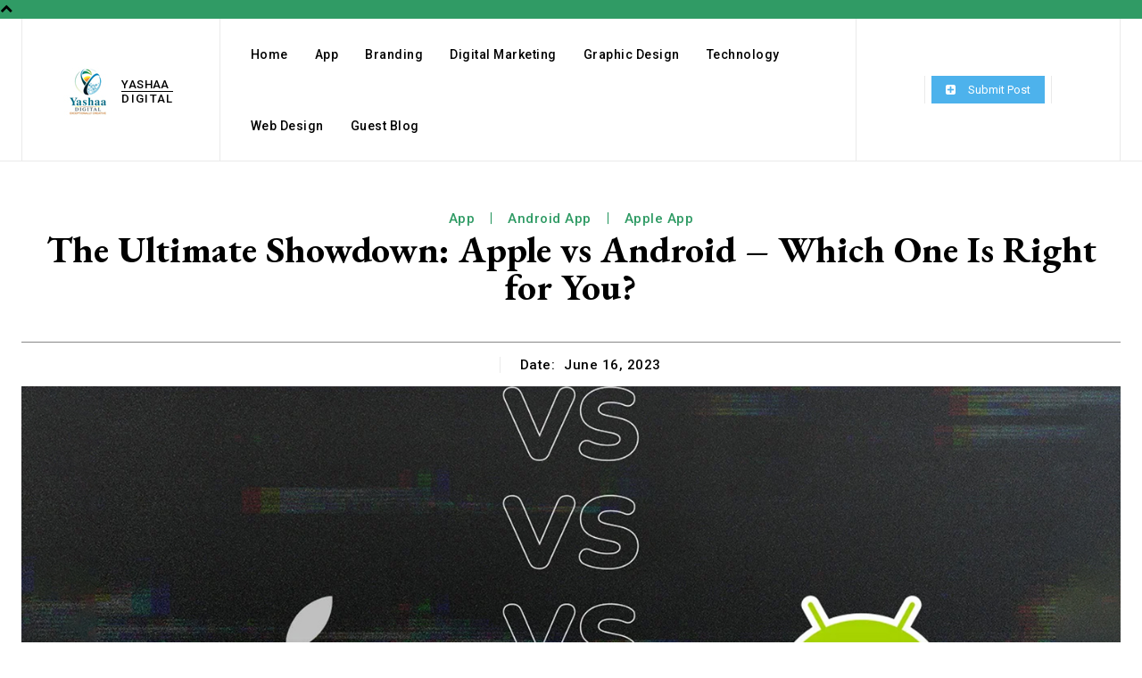

--- FILE ---
content_type: text/html; charset=utf-8
request_url: https://www.google.com/recaptcha/api2/anchor?ar=1&k=6Lcpi4ElAAAAAC_kU67PqldD9C-Refnw21EFW1NI&co=aHR0cHM6Ly93d3cueWFzaGFhZGlnaXRhbC5jb206NDQz&hl=en&v=PoyoqOPhxBO7pBk68S4YbpHZ&size=normal&anchor-ms=20000&execute-ms=30000&cb=r87ph6of7zy7
body_size: 49338
content:
<!DOCTYPE HTML><html dir="ltr" lang="en"><head><meta http-equiv="Content-Type" content="text/html; charset=UTF-8">
<meta http-equiv="X-UA-Compatible" content="IE=edge">
<title>reCAPTCHA</title>
<style type="text/css">
/* cyrillic-ext */
@font-face {
  font-family: 'Roboto';
  font-style: normal;
  font-weight: 400;
  font-stretch: 100%;
  src: url(//fonts.gstatic.com/s/roboto/v48/KFO7CnqEu92Fr1ME7kSn66aGLdTylUAMa3GUBHMdazTgWw.woff2) format('woff2');
  unicode-range: U+0460-052F, U+1C80-1C8A, U+20B4, U+2DE0-2DFF, U+A640-A69F, U+FE2E-FE2F;
}
/* cyrillic */
@font-face {
  font-family: 'Roboto';
  font-style: normal;
  font-weight: 400;
  font-stretch: 100%;
  src: url(//fonts.gstatic.com/s/roboto/v48/KFO7CnqEu92Fr1ME7kSn66aGLdTylUAMa3iUBHMdazTgWw.woff2) format('woff2');
  unicode-range: U+0301, U+0400-045F, U+0490-0491, U+04B0-04B1, U+2116;
}
/* greek-ext */
@font-face {
  font-family: 'Roboto';
  font-style: normal;
  font-weight: 400;
  font-stretch: 100%;
  src: url(//fonts.gstatic.com/s/roboto/v48/KFO7CnqEu92Fr1ME7kSn66aGLdTylUAMa3CUBHMdazTgWw.woff2) format('woff2');
  unicode-range: U+1F00-1FFF;
}
/* greek */
@font-face {
  font-family: 'Roboto';
  font-style: normal;
  font-weight: 400;
  font-stretch: 100%;
  src: url(//fonts.gstatic.com/s/roboto/v48/KFO7CnqEu92Fr1ME7kSn66aGLdTylUAMa3-UBHMdazTgWw.woff2) format('woff2');
  unicode-range: U+0370-0377, U+037A-037F, U+0384-038A, U+038C, U+038E-03A1, U+03A3-03FF;
}
/* math */
@font-face {
  font-family: 'Roboto';
  font-style: normal;
  font-weight: 400;
  font-stretch: 100%;
  src: url(//fonts.gstatic.com/s/roboto/v48/KFO7CnqEu92Fr1ME7kSn66aGLdTylUAMawCUBHMdazTgWw.woff2) format('woff2');
  unicode-range: U+0302-0303, U+0305, U+0307-0308, U+0310, U+0312, U+0315, U+031A, U+0326-0327, U+032C, U+032F-0330, U+0332-0333, U+0338, U+033A, U+0346, U+034D, U+0391-03A1, U+03A3-03A9, U+03B1-03C9, U+03D1, U+03D5-03D6, U+03F0-03F1, U+03F4-03F5, U+2016-2017, U+2034-2038, U+203C, U+2040, U+2043, U+2047, U+2050, U+2057, U+205F, U+2070-2071, U+2074-208E, U+2090-209C, U+20D0-20DC, U+20E1, U+20E5-20EF, U+2100-2112, U+2114-2115, U+2117-2121, U+2123-214F, U+2190, U+2192, U+2194-21AE, U+21B0-21E5, U+21F1-21F2, U+21F4-2211, U+2213-2214, U+2216-22FF, U+2308-230B, U+2310, U+2319, U+231C-2321, U+2336-237A, U+237C, U+2395, U+239B-23B7, U+23D0, U+23DC-23E1, U+2474-2475, U+25AF, U+25B3, U+25B7, U+25BD, U+25C1, U+25CA, U+25CC, U+25FB, U+266D-266F, U+27C0-27FF, U+2900-2AFF, U+2B0E-2B11, U+2B30-2B4C, U+2BFE, U+3030, U+FF5B, U+FF5D, U+1D400-1D7FF, U+1EE00-1EEFF;
}
/* symbols */
@font-face {
  font-family: 'Roboto';
  font-style: normal;
  font-weight: 400;
  font-stretch: 100%;
  src: url(//fonts.gstatic.com/s/roboto/v48/KFO7CnqEu92Fr1ME7kSn66aGLdTylUAMaxKUBHMdazTgWw.woff2) format('woff2');
  unicode-range: U+0001-000C, U+000E-001F, U+007F-009F, U+20DD-20E0, U+20E2-20E4, U+2150-218F, U+2190, U+2192, U+2194-2199, U+21AF, U+21E6-21F0, U+21F3, U+2218-2219, U+2299, U+22C4-22C6, U+2300-243F, U+2440-244A, U+2460-24FF, U+25A0-27BF, U+2800-28FF, U+2921-2922, U+2981, U+29BF, U+29EB, U+2B00-2BFF, U+4DC0-4DFF, U+FFF9-FFFB, U+10140-1018E, U+10190-1019C, U+101A0, U+101D0-101FD, U+102E0-102FB, U+10E60-10E7E, U+1D2C0-1D2D3, U+1D2E0-1D37F, U+1F000-1F0FF, U+1F100-1F1AD, U+1F1E6-1F1FF, U+1F30D-1F30F, U+1F315, U+1F31C, U+1F31E, U+1F320-1F32C, U+1F336, U+1F378, U+1F37D, U+1F382, U+1F393-1F39F, U+1F3A7-1F3A8, U+1F3AC-1F3AF, U+1F3C2, U+1F3C4-1F3C6, U+1F3CA-1F3CE, U+1F3D4-1F3E0, U+1F3ED, U+1F3F1-1F3F3, U+1F3F5-1F3F7, U+1F408, U+1F415, U+1F41F, U+1F426, U+1F43F, U+1F441-1F442, U+1F444, U+1F446-1F449, U+1F44C-1F44E, U+1F453, U+1F46A, U+1F47D, U+1F4A3, U+1F4B0, U+1F4B3, U+1F4B9, U+1F4BB, U+1F4BF, U+1F4C8-1F4CB, U+1F4D6, U+1F4DA, U+1F4DF, U+1F4E3-1F4E6, U+1F4EA-1F4ED, U+1F4F7, U+1F4F9-1F4FB, U+1F4FD-1F4FE, U+1F503, U+1F507-1F50B, U+1F50D, U+1F512-1F513, U+1F53E-1F54A, U+1F54F-1F5FA, U+1F610, U+1F650-1F67F, U+1F687, U+1F68D, U+1F691, U+1F694, U+1F698, U+1F6AD, U+1F6B2, U+1F6B9-1F6BA, U+1F6BC, U+1F6C6-1F6CF, U+1F6D3-1F6D7, U+1F6E0-1F6EA, U+1F6F0-1F6F3, U+1F6F7-1F6FC, U+1F700-1F7FF, U+1F800-1F80B, U+1F810-1F847, U+1F850-1F859, U+1F860-1F887, U+1F890-1F8AD, U+1F8B0-1F8BB, U+1F8C0-1F8C1, U+1F900-1F90B, U+1F93B, U+1F946, U+1F984, U+1F996, U+1F9E9, U+1FA00-1FA6F, U+1FA70-1FA7C, U+1FA80-1FA89, U+1FA8F-1FAC6, U+1FACE-1FADC, U+1FADF-1FAE9, U+1FAF0-1FAF8, U+1FB00-1FBFF;
}
/* vietnamese */
@font-face {
  font-family: 'Roboto';
  font-style: normal;
  font-weight: 400;
  font-stretch: 100%;
  src: url(//fonts.gstatic.com/s/roboto/v48/KFO7CnqEu92Fr1ME7kSn66aGLdTylUAMa3OUBHMdazTgWw.woff2) format('woff2');
  unicode-range: U+0102-0103, U+0110-0111, U+0128-0129, U+0168-0169, U+01A0-01A1, U+01AF-01B0, U+0300-0301, U+0303-0304, U+0308-0309, U+0323, U+0329, U+1EA0-1EF9, U+20AB;
}
/* latin-ext */
@font-face {
  font-family: 'Roboto';
  font-style: normal;
  font-weight: 400;
  font-stretch: 100%;
  src: url(//fonts.gstatic.com/s/roboto/v48/KFO7CnqEu92Fr1ME7kSn66aGLdTylUAMa3KUBHMdazTgWw.woff2) format('woff2');
  unicode-range: U+0100-02BA, U+02BD-02C5, U+02C7-02CC, U+02CE-02D7, U+02DD-02FF, U+0304, U+0308, U+0329, U+1D00-1DBF, U+1E00-1E9F, U+1EF2-1EFF, U+2020, U+20A0-20AB, U+20AD-20C0, U+2113, U+2C60-2C7F, U+A720-A7FF;
}
/* latin */
@font-face {
  font-family: 'Roboto';
  font-style: normal;
  font-weight: 400;
  font-stretch: 100%;
  src: url(//fonts.gstatic.com/s/roboto/v48/KFO7CnqEu92Fr1ME7kSn66aGLdTylUAMa3yUBHMdazQ.woff2) format('woff2');
  unicode-range: U+0000-00FF, U+0131, U+0152-0153, U+02BB-02BC, U+02C6, U+02DA, U+02DC, U+0304, U+0308, U+0329, U+2000-206F, U+20AC, U+2122, U+2191, U+2193, U+2212, U+2215, U+FEFF, U+FFFD;
}
/* cyrillic-ext */
@font-face {
  font-family: 'Roboto';
  font-style: normal;
  font-weight: 500;
  font-stretch: 100%;
  src: url(//fonts.gstatic.com/s/roboto/v48/KFO7CnqEu92Fr1ME7kSn66aGLdTylUAMa3GUBHMdazTgWw.woff2) format('woff2');
  unicode-range: U+0460-052F, U+1C80-1C8A, U+20B4, U+2DE0-2DFF, U+A640-A69F, U+FE2E-FE2F;
}
/* cyrillic */
@font-face {
  font-family: 'Roboto';
  font-style: normal;
  font-weight: 500;
  font-stretch: 100%;
  src: url(//fonts.gstatic.com/s/roboto/v48/KFO7CnqEu92Fr1ME7kSn66aGLdTylUAMa3iUBHMdazTgWw.woff2) format('woff2');
  unicode-range: U+0301, U+0400-045F, U+0490-0491, U+04B0-04B1, U+2116;
}
/* greek-ext */
@font-face {
  font-family: 'Roboto';
  font-style: normal;
  font-weight: 500;
  font-stretch: 100%;
  src: url(//fonts.gstatic.com/s/roboto/v48/KFO7CnqEu92Fr1ME7kSn66aGLdTylUAMa3CUBHMdazTgWw.woff2) format('woff2');
  unicode-range: U+1F00-1FFF;
}
/* greek */
@font-face {
  font-family: 'Roboto';
  font-style: normal;
  font-weight: 500;
  font-stretch: 100%;
  src: url(//fonts.gstatic.com/s/roboto/v48/KFO7CnqEu92Fr1ME7kSn66aGLdTylUAMa3-UBHMdazTgWw.woff2) format('woff2');
  unicode-range: U+0370-0377, U+037A-037F, U+0384-038A, U+038C, U+038E-03A1, U+03A3-03FF;
}
/* math */
@font-face {
  font-family: 'Roboto';
  font-style: normal;
  font-weight: 500;
  font-stretch: 100%;
  src: url(//fonts.gstatic.com/s/roboto/v48/KFO7CnqEu92Fr1ME7kSn66aGLdTylUAMawCUBHMdazTgWw.woff2) format('woff2');
  unicode-range: U+0302-0303, U+0305, U+0307-0308, U+0310, U+0312, U+0315, U+031A, U+0326-0327, U+032C, U+032F-0330, U+0332-0333, U+0338, U+033A, U+0346, U+034D, U+0391-03A1, U+03A3-03A9, U+03B1-03C9, U+03D1, U+03D5-03D6, U+03F0-03F1, U+03F4-03F5, U+2016-2017, U+2034-2038, U+203C, U+2040, U+2043, U+2047, U+2050, U+2057, U+205F, U+2070-2071, U+2074-208E, U+2090-209C, U+20D0-20DC, U+20E1, U+20E5-20EF, U+2100-2112, U+2114-2115, U+2117-2121, U+2123-214F, U+2190, U+2192, U+2194-21AE, U+21B0-21E5, U+21F1-21F2, U+21F4-2211, U+2213-2214, U+2216-22FF, U+2308-230B, U+2310, U+2319, U+231C-2321, U+2336-237A, U+237C, U+2395, U+239B-23B7, U+23D0, U+23DC-23E1, U+2474-2475, U+25AF, U+25B3, U+25B7, U+25BD, U+25C1, U+25CA, U+25CC, U+25FB, U+266D-266F, U+27C0-27FF, U+2900-2AFF, U+2B0E-2B11, U+2B30-2B4C, U+2BFE, U+3030, U+FF5B, U+FF5D, U+1D400-1D7FF, U+1EE00-1EEFF;
}
/* symbols */
@font-face {
  font-family: 'Roboto';
  font-style: normal;
  font-weight: 500;
  font-stretch: 100%;
  src: url(//fonts.gstatic.com/s/roboto/v48/KFO7CnqEu92Fr1ME7kSn66aGLdTylUAMaxKUBHMdazTgWw.woff2) format('woff2');
  unicode-range: U+0001-000C, U+000E-001F, U+007F-009F, U+20DD-20E0, U+20E2-20E4, U+2150-218F, U+2190, U+2192, U+2194-2199, U+21AF, U+21E6-21F0, U+21F3, U+2218-2219, U+2299, U+22C4-22C6, U+2300-243F, U+2440-244A, U+2460-24FF, U+25A0-27BF, U+2800-28FF, U+2921-2922, U+2981, U+29BF, U+29EB, U+2B00-2BFF, U+4DC0-4DFF, U+FFF9-FFFB, U+10140-1018E, U+10190-1019C, U+101A0, U+101D0-101FD, U+102E0-102FB, U+10E60-10E7E, U+1D2C0-1D2D3, U+1D2E0-1D37F, U+1F000-1F0FF, U+1F100-1F1AD, U+1F1E6-1F1FF, U+1F30D-1F30F, U+1F315, U+1F31C, U+1F31E, U+1F320-1F32C, U+1F336, U+1F378, U+1F37D, U+1F382, U+1F393-1F39F, U+1F3A7-1F3A8, U+1F3AC-1F3AF, U+1F3C2, U+1F3C4-1F3C6, U+1F3CA-1F3CE, U+1F3D4-1F3E0, U+1F3ED, U+1F3F1-1F3F3, U+1F3F5-1F3F7, U+1F408, U+1F415, U+1F41F, U+1F426, U+1F43F, U+1F441-1F442, U+1F444, U+1F446-1F449, U+1F44C-1F44E, U+1F453, U+1F46A, U+1F47D, U+1F4A3, U+1F4B0, U+1F4B3, U+1F4B9, U+1F4BB, U+1F4BF, U+1F4C8-1F4CB, U+1F4D6, U+1F4DA, U+1F4DF, U+1F4E3-1F4E6, U+1F4EA-1F4ED, U+1F4F7, U+1F4F9-1F4FB, U+1F4FD-1F4FE, U+1F503, U+1F507-1F50B, U+1F50D, U+1F512-1F513, U+1F53E-1F54A, U+1F54F-1F5FA, U+1F610, U+1F650-1F67F, U+1F687, U+1F68D, U+1F691, U+1F694, U+1F698, U+1F6AD, U+1F6B2, U+1F6B9-1F6BA, U+1F6BC, U+1F6C6-1F6CF, U+1F6D3-1F6D7, U+1F6E0-1F6EA, U+1F6F0-1F6F3, U+1F6F7-1F6FC, U+1F700-1F7FF, U+1F800-1F80B, U+1F810-1F847, U+1F850-1F859, U+1F860-1F887, U+1F890-1F8AD, U+1F8B0-1F8BB, U+1F8C0-1F8C1, U+1F900-1F90B, U+1F93B, U+1F946, U+1F984, U+1F996, U+1F9E9, U+1FA00-1FA6F, U+1FA70-1FA7C, U+1FA80-1FA89, U+1FA8F-1FAC6, U+1FACE-1FADC, U+1FADF-1FAE9, U+1FAF0-1FAF8, U+1FB00-1FBFF;
}
/* vietnamese */
@font-face {
  font-family: 'Roboto';
  font-style: normal;
  font-weight: 500;
  font-stretch: 100%;
  src: url(//fonts.gstatic.com/s/roboto/v48/KFO7CnqEu92Fr1ME7kSn66aGLdTylUAMa3OUBHMdazTgWw.woff2) format('woff2');
  unicode-range: U+0102-0103, U+0110-0111, U+0128-0129, U+0168-0169, U+01A0-01A1, U+01AF-01B0, U+0300-0301, U+0303-0304, U+0308-0309, U+0323, U+0329, U+1EA0-1EF9, U+20AB;
}
/* latin-ext */
@font-face {
  font-family: 'Roboto';
  font-style: normal;
  font-weight: 500;
  font-stretch: 100%;
  src: url(//fonts.gstatic.com/s/roboto/v48/KFO7CnqEu92Fr1ME7kSn66aGLdTylUAMa3KUBHMdazTgWw.woff2) format('woff2');
  unicode-range: U+0100-02BA, U+02BD-02C5, U+02C7-02CC, U+02CE-02D7, U+02DD-02FF, U+0304, U+0308, U+0329, U+1D00-1DBF, U+1E00-1E9F, U+1EF2-1EFF, U+2020, U+20A0-20AB, U+20AD-20C0, U+2113, U+2C60-2C7F, U+A720-A7FF;
}
/* latin */
@font-face {
  font-family: 'Roboto';
  font-style: normal;
  font-weight: 500;
  font-stretch: 100%;
  src: url(//fonts.gstatic.com/s/roboto/v48/KFO7CnqEu92Fr1ME7kSn66aGLdTylUAMa3yUBHMdazQ.woff2) format('woff2');
  unicode-range: U+0000-00FF, U+0131, U+0152-0153, U+02BB-02BC, U+02C6, U+02DA, U+02DC, U+0304, U+0308, U+0329, U+2000-206F, U+20AC, U+2122, U+2191, U+2193, U+2212, U+2215, U+FEFF, U+FFFD;
}
/* cyrillic-ext */
@font-face {
  font-family: 'Roboto';
  font-style: normal;
  font-weight: 900;
  font-stretch: 100%;
  src: url(//fonts.gstatic.com/s/roboto/v48/KFO7CnqEu92Fr1ME7kSn66aGLdTylUAMa3GUBHMdazTgWw.woff2) format('woff2');
  unicode-range: U+0460-052F, U+1C80-1C8A, U+20B4, U+2DE0-2DFF, U+A640-A69F, U+FE2E-FE2F;
}
/* cyrillic */
@font-face {
  font-family: 'Roboto';
  font-style: normal;
  font-weight: 900;
  font-stretch: 100%;
  src: url(//fonts.gstatic.com/s/roboto/v48/KFO7CnqEu92Fr1ME7kSn66aGLdTylUAMa3iUBHMdazTgWw.woff2) format('woff2');
  unicode-range: U+0301, U+0400-045F, U+0490-0491, U+04B0-04B1, U+2116;
}
/* greek-ext */
@font-face {
  font-family: 'Roboto';
  font-style: normal;
  font-weight: 900;
  font-stretch: 100%;
  src: url(//fonts.gstatic.com/s/roboto/v48/KFO7CnqEu92Fr1ME7kSn66aGLdTylUAMa3CUBHMdazTgWw.woff2) format('woff2');
  unicode-range: U+1F00-1FFF;
}
/* greek */
@font-face {
  font-family: 'Roboto';
  font-style: normal;
  font-weight: 900;
  font-stretch: 100%;
  src: url(//fonts.gstatic.com/s/roboto/v48/KFO7CnqEu92Fr1ME7kSn66aGLdTylUAMa3-UBHMdazTgWw.woff2) format('woff2');
  unicode-range: U+0370-0377, U+037A-037F, U+0384-038A, U+038C, U+038E-03A1, U+03A3-03FF;
}
/* math */
@font-face {
  font-family: 'Roboto';
  font-style: normal;
  font-weight: 900;
  font-stretch: 100%;
  src: url(//fonts.gstatic.com/s/roboto/v48/KFO7CnqEu92Fr1ME7kSn66aGLdTylUAMawCUBHMdazTgWw.woff2) format('woff2');
  unicode-range: U+0302-0303, U+0305, U+0307-0308, U+0310, U+0312, U+0315, U+031A, U+0326-0327, U+032C, U+032F-0330, U+0332-0333, U+0338, U+033A, U+0346, U+034D, U+0391-03A1, U+03A3-03A9, U+03B1-03C9, U+03D1, U+03D5-03D6, U+03F0-03F1, U+03F4-03F5, U+2016-2017, U+2034-2038, U+203C, U+2040, U+2043, U+2047, U+2050, U+2057, U+205F, U+2070-2071, U+2074-208E, U+2090-209C, U+20D0-20DC, U+20E1, U+20E5-20EF, U+2100-2112, U+2114-2115, U+2117-2121, U+2123-214F, U+2190, U+2192, U+2194-21AE, U+21B0-21E5, U+21F1-21F2, U+21F4-2211, U+2213-2214, U+2216-22FF, U+2308-230B, U+2310, U+2319, U+231C-2321, U+2336-237A, U+237C, U+2395, U+239B-23B7, U+23D0, U+23DC-23E1, U+2474-2475, U+25AF, U+25B3, U+25B7, U+25BD, U+25C1, U+25CA, U+25CC, U+25FB, U+266D-266F, U+27C0-27FF, U+2900-2AFF, U+2B0E-2B11, U+2B30-2B4C, U+2BFE, U+3030, U+FF5B, U+FF5D, U+1D400-1D7FF, U+1EE00-1EEFF;
}
/* symbols */
@font-face {
  font-family: 'Roboto';
  font-style: normal;
  font-weight: 900;
  font-stretch: 100%;
  src: url(//fonts.gstatic.com/s/roboto/v48/KFO7CnqEu92Fr1ME7kSn66aGLdTylUAMaxKUBHMdazTgWw.woff2) format('woff2');
  unicode-range: U+0001-000C, U+000E-001F, U+007F-009F, U+20DD-20E0, U+20E2-20E4, U+2150-218F, U+2190, U+2192, U+2194-2199, U+21AF, U+21E6-21F0, U+21F3, U+2218-2219, U+2299, U+22C4-22C6, U+2300-243F, U+2440-244A, U+2460-24FF, U+25A0-27BF, U+2800-28FF, U+2921-2922, U+2981, U+29BF, U+29EB, U+2B00-2BFF, U+4DC0-4DFF, U+FFF9-FFFB, U+10140-1018E, U+10190-1019C, U+101A0, U+101D0-101FD, U+102E0-102FB, U+10E60-10E7E, U+1D2C0-1D2D3, U+1D2E0-1D37F, U+1F000-1F0FF, U+1F100-1F1AD, U+1F1E6-1F1FF, U+1F30D-1F30F, U+1F315, U+1F31C, U+1F31E, U+1F320-1F32C, U+1F336, U+1F378, U+1F37D, U+1F382, U+1F393-1F39F, U+1F3A7-1F3A8, U+1F3AC-1F3AF, U+1F3C2, U+1F3C4-1F3C6, U+1F3CA-1F3CE, U+1F3D4-1F3E0, U+1F3ED, U+1F3F1-1F3F3, U+1F3F5-1F3F7, U+1F408, U+1F415, U+1F41F, U+1F426, U+1F43F, U+1F441-1F442, U+1F444, U+1F446-1F449, U+1F44C-1F44E, U+1F453, U+1F46A, U+1F47D, U+1F4A3, U+1F4B0, U+1F4B3, U+1F4B9, U+1F4BB, U+1F4BF, U+1F4C8-1F4CB, U+1F4D6, U+1F4DA, U+1F4DF, U+1F4E3-1F4E6, U+1F4EA-1F4ED, U+1F4F7, U+1F4F9-1F4FB, U+1F4FD-1F4FE, U+1F503, U+1F507-1F50B, U+1F50D, U+1F512-1F513, U+1F53E-1F54A, U+1F54F-1F5FA, U+1F610, U+1F650-1F67F, U+1F687, U+1F68D, U+1F691, U+1F694, U+1F698, U+1F6AD, U+1F6B2, U+1F6B9-1F6BA, U+1F6BC, U+1F6C6-1F6CF, U+1F6D3-1F6D7, U+1F6E0-1F6EA, U+1F6F0-1F6F3, U+1F6F7-1F6FC, U+1F700-1F7FF, U+1F800-1F80B, U+1F810-1F847, U+1F850-1F859, U+1F860-1F887, U+1F890-1F8AD, U+1F8B0-1F8BB, U+1F8C0-1F8C1, U+1F900-1F90B, U+1F93B, U+1F946, U+1F984, U+1F996, U+1F9E9, U+1FA00-1FA6F, U+1FA70-1FA7C, U+1FA80-1FA89, U+1FA8F-1FAC6, U+1FACE-1FADC, U+1FADF-1FAE9, U+1FAF0-1FAF8, U+1FB00-1FBFF;
}
/* vietnamese */
@font-face {
  font-family: 'Roboto';
  font-style: normal;
  font-weight: 900;
  font-stretch: 100%;
  src: url(//fonts.gstatic.com/s/roboto/v48/KFO7CnqEu92Fr1ME7kSn66aGLdTylUAMa3OUBHMdazTgWw.woff2) format('woff2');
  unicode-range: U+0102-0103, U+0110-0111, U+0128-0129, U+0168-0169, U+01A0-01A1, U+01AF-01B0, U+0300-0301, U+0303-0304, U+0308-0309, U+0323, U+0329, U+1EA0-1EF9, U+20AB;
}
/* latin-ext */
@font-face {
  font-family: 'Roboto';
  font-style: normal;
  font-weight: 900;
  font-stretch: 100%;
  src: url(//fonts.gstatic.com/s/roboto/v48/KFO7CnqEu92Fr1ME7kSn66aGLdTylUAMa3KUBHMdazTgWw.woff2) format('woff2');
  unicode-range: U+0100-02BA, U+02BD-02C5, U+02C7-02CC, U+02CE-02D7, U+02DD-02FF, U+0304, U+0308, U+0329, U+1D00-1DBF, U+1E00-1E9F, U+1EF2-1EFF, U+2020, U+20A0-20AB, U+20AD-20C0, U+2113, U+2C60-2C7F, U+A720-A7FF;
}
/* latin */
@font-face {
  font-family: 'Roboto';
  font-style: normal;
  font-weight: 900;
  font-stretch: 100%;
  src: url(//fonts.gstatic.com/s/roboto/v48/KFO7CnqEu92Fr1ME7kSn66aGLdTylUAMa3yUBHMdazQ.woff2) format('woff2');
  unicode-range: U+0000-00FF, U+0131, U+0152-0153, U+02BB-02BC, U+02C6, U+02DA, U+02DC, U+0304, U+0308, U+0329, U+2000-206F, U+20AC, U+2122, U+2191, U+2193, U+2212, U+2215, U+FEFF, U+FFFD;
}

</style>
<link rel="stylesheet" type="text/css" href="https://www.gstatic.com/recaptcha/releases/PoyoqOPhxBO7pBk68S4YbpHZ/styles__ltr.css">
<script nonce="HOhBRMVEc_7G7usjYRPNAA" type="text/javascript">window['__recaptcha_api'] = 'https://www.google.com/recaptcha/api2/';</script>
<script type="text/javascript" src="https://www.gstatic.com/recaptcha/releases/PoyoqOPhxBO7pBk68S4YbpHZ/recaptcha__en.js" nonce="HOhBRMVEc_7G7usjYRPNAA">
      
    </script></head>
<body><div id="rc-anchor-alert" class="rc-anchor-alert"></div>
<input type="hidden" id="recaptcha-token" value="[base64]">
<script type="text/javascript" nonce="HOhBRMVEc_7G7usjYRPNAA">
      recaptcha.anchor.Main.init("[\x22ainput\x22,[\x22bgdata\x22,\x22\x22,\[base64]/[base64]/[base64]/bmV3IHJbeF0oY1swXSk6RT09Mj9uZXcgclt4XShjWzBdLGNbMV0pOkU9PTM/bmV3IHJbeF0oY1swXSxjWzFdLGNbMl0pOkU9PTQ/[base64]/[base64]/[base64]/[base64]/[base64]/[base64]/[base64]/[base64]\x22,\[base64]\\u003d\x22,\x22G8KUw5twCcKBEcOdYQorw7DCrcKbw6LDhXLDmA/[base64]/DmCfDlWkpw6bDosKQw4/[base64]/[base64]/[base64]/DgMOKwpXCpcK7wrJiwonDtRwNQHjDiCjCnk4uSG7DvCoJwrfCuwI6DcO7D3dbZsKPwovDiMOew6LDu3svT8KFMcKoM8Oqw6cxIcK4OsKnwqrDsFTCt8OcwrdIwofCpQQ3FnTCgcORwpl0JHc/w5RZw6M7QsKuw7DCgWojw7wGPgHDtMK+w7xAw7fDgsKXScKbWyZ4LjtwYcO+wp/Ch8KQQQBsw58Pw47DoMORw5Ezw7jDvjM+w4HCiBHCnUXClcKYwrkEwoHCl8Ofwr8hw4XDj8OJw4fDo8OqQ8OIKXrDvWwRwp/ClcK9wo98wrDDocOfw6IpJD7Dv8O8w6wJwrdwwrrCohNHw50gwo7DmXkrw4FxGGTCtcK1w60LN18jwovCiMORPmh7CsKZw5s9w4RqYAxmQ8OnwoUBEWRmbx8EwqduBMObw4Nhw4Mtw5rCiMKww7ZDCsKEdkDDmsOiw5/Dq8Kow7RLN8OHaMOLwpvCkjpWKcKhw5zDkcKzwr8swoLDpxEWL8KDI2QBOcOsw640RcODdsOcIGrDpU1mEsKebwHDpsOZMirCj8Kww5zDmcKWDsO8wrbClXLCrMOiw43DuiPDoGfCuMOhPMKHw6wuTTp6wqkeVUUKwo3CtMK6w6HDvsKFwrPDqMKCwo9/RMOiwpjCmcOgwqkRZRXDtEBnFlczw6ozw4BJw7DCilLDpU4jPCXDrcOiV3HCoiPDscKAEDzCksKMw6rCkcK1FnFGFEpaGMK5w6cgKkTCjlZCw4rDn19mw6R/wqzDocOMF8OPw7nCtMKAKk/CqMOfGcKOwrlswoLDisKKP3jDpmBCw7DDvXw1fcKRGmxFw7DCucOOw4rDnMKECl/Cpz0eNMO7A8OvQsOGw6BJKRTDvMOyw5TDr8OawqvCo8Kqw5FRPsK8wqHDtMOYQSPClcKlZMKIw4dbwoLCusKnw7BgPsOxWsO5woUAwqnCpMKfZGHDj8K2w7jDpSoGwogCHcKrwrRyVm7DsMKIFGBlw5fCg3Y/wrbDnnjChwzDrj7CkjtSwoPDmsKYwrfCmsOxwqYyZcOLZsOPYcK3DUXCosOodBdZwrvChlRNwrhAfHgSY3waw4/[base64]/DhsOYwqYbMFXDisKtPsOTLnbCnXzDl8KsS01TI0fDocODwpABw58XA8KpCcOYwpzCpMKreHtuw6NbVMODWcKEw4nDvj12F8Kiw4RlCl5cE8KGw7PDn0vCiMKYw4vDksKfw4nDvsKMDcKTbyMhUm/DiMKJw5QnEcOtw4fCpW3CvcOEw63Cs8Kgw4fDnsKGw4PCqsKOwqQQw79NwrvCvsKQUULDnMKgLQh+w5sgExg4w57DuX7Cv2bDq8OYw6MdSlzCsQRVw7vCmXTDgcKCRcKpV8KtVB7CicKqQF/Dv3wNUMKLa8Ozw5Uvw6VqFBdVwrpJw5cDYcOGH8KDwolQKcOfw67CjsKYCxBww65Pw63DhhBVw7/DmcKRPhPDrcKJw4YTHcO9PsKowqXDs8O8OMOIVRJfwrwmAMOmWsKMw7jDsChJwpxlMyhnwo7DicKhAMOSwrA/w7bDkMOdwo/CoSd0DMKCacOXGzXDnXDCi8OIwo3Dg8K1wpzDh8OOPlx6w6xndiJGVMOHUQLCo8OXfsKCdcKfw5/[base64]/Dvgcww7UJbEDCtVjCpMK9w7d+BXgZw7HCrMK1w6HCj8KGNgU2w4MtwqdxG3t4SsKCbjTDmMOHw5HDoMKuwrLDgsOnwrTCk3HCssOQDhTCjwk7OBRjwo/Di8O6IsKmIMKJFmfCqsKqw78VAsKCLn9TecOuVMO9YCzChmLDosOawpHCh8OZZcOUworDvsKUwq3Dn0xmwqELwqcvYFVyeix/[base64]/DmsKQwr7Dq8KkwozDsMOpw6HDv8OfFVZRak5ewqPCkxJYdcKDHsOnEcKAw5s/wr7Do3J9w7dRwpppwqgzVFJzwosKd3xsKcK1KsOqYHUGw4nDkcOew47DhhFMcsOvehDCmMOaV8K7X0jCvMOywpUcHMOhS8K1w7AGQMOeNcKVw4I0w7YewrLCi8O+w4TCljfCqMKmw5JqeMKbFcKrXMK7R0nDlcKLTiZCUDYbw4I8w6/CgcOZwqUcw4LCsQsrw7fCncO2wqPDocOnwpTClMKFFMKES8KWSmI/TcO9MsK7E8Omw5U3wqBxYjA2fcK4w5cqVcOGw4TDucO0w5lcIznCk8OYD8KpwoTDmHvDhhZUwpN+wpgzwrN7B8OgR8Kaw544Tn3Dh1/[base64]/[base64]/CtU3CgsKTwrTCnMKiwr9ew5JKPcKkw4zCi8K+Y2nCmR1kwoPDhFl6w5ERTMKpCcKedlo9wqt5IcOiwrTCqcO8PsOBG8O4wql7QBrCpMKeB8OYe8OuFSsqwrRlw6d7Q8O5woHCnMO/wqpjFcOBTjMjw6VIw4zChl7Dt8KAwpgcwq7DqMK1D8KtAMK8QyR8wopbJQTDr8K7OxUSw5bCm8OWWcOvAE/Cqy/CrGA6X8KGE8OXdcOaIcOtcMO3J8Kkw67ChD/Dkn7DocORQUzDvQTDpsK0RsO4wr/DlMOewrI9w7LCqD4OPSvCnMKpw7TDpy/DjMKKwpkXKsODCMO+TsOYw7tow6bDk2rDt2nCpX3DhTXDjjrDvMOfwoIrw7nCj8Oow6RJwqhnw7k/[base64]/ChDrDoBTCnsOzIhHCusK4IMOzwoTCl1DDqMKmw4JMf8K4w7Y6McOBacKLwqwOMcKgw7bDjcOudh3CmlTDk3wcwqVTVXhGBSfDtnHCk8OVBz1hw60Ow5dbw5/Dq8KSw7svKsKrw5B/wpkZwpfCvUzDrV3CqcOrwqbDsVrDncOfwoDCinDCkMOpR8OlOQDCtWnChF3DhMKRCGAZw4jDksOkw7QfTg0bw5DDl3HDs8OacGXDqsKFw7fCmsK6wp3CuMKJwo0xwrTCpEjCuCLCvF/DqMKCNRTDisKQOcO+V8OdKFduw7/CvkLDmFAcw4PCjMOwwoRRKsO9AC9rG8KXw5s2wrHDhcO8NMKyVU5QworDs17DkFUXKjrDi8O7wpBjw5UMwp7CgVDCncOpPMO/woJ+b8ObGcKLw6PDpUMWFsOwT0rCix/[base64]/[base64]/CpVrDqcOxEFnChsOvfEDCl8OsJx0Rw4nCtCfDpsO2RcOBHAHCuMOUw5LDsMOFw5/Ding1Ll1EG8OxJgxrw6ZofMOnw4BpNXM4w53DoyFWAh95w6nDpcOyGcOjw6B5w5xqw4Qgwo3DgVZFHjJzCh91HUfCg8KwdSVQflTDhE3Cix3DjMOoYEVGPBMyQ8Kew5zDmmZMZQdtwpPDo8OTFsO3wqM6dMK7LH0yN1fCpMKzCi3CjQRpU8K/w4jCk8KzG8KfBsOWcADDr8OZwpHDpz/[base64]/wqsxwo5oX2/DrsOlUcO2worCsMK5XMOYf8OqNhVEGQ87Cy5xwpjCpHTCv1crNCXCpcKhe2/[base64]/[base64]/wrTCucKXw7TDmzFlM2zChSVZacOmc8OXw5LCicOwwp1vwr4RFMKeaXDDiT3DtwPCtcK3FcK1w6R9bsK6ScOowrjDrMOsIsOyGMKgw7LCnxkFUcKpMCrDqUPCrGPDoVt3w5gHP0XDmsKRwo/Dp8OtPcKNA8KbSsKKe8K9GXJCw5QhYFRjwqzCisOPIRHDsMKlKcOWwogrw6UKWMOZwrDDm8K6JMKWNSHDjsK1EA5OF0LCoVNMw6AWwqPCtMKlYcKGN8K6wpNVwqQsBU9GQgnDpMK/wpjDosK7HU9EEsOmEygVw4xNH2pfEsOJQ8KWeiLCrXrCpBZ5wpXCmkzDjBzCn0taw6BVSx0ZI8K/f8O8ExMEfQMMQcOtwprDvyXCkMO0w47DlGjChMKUwowaLVPCjsKVU8KjXUJRw60hwqvCpMOdw5PCtcKaw5kOYsKZw7pwKcOpP0RuUW3CpynChDfDgcK9wojCk8KPwo7CjVpgMcOORhXDtMKJwrNxClnDh1nDjWvDuMKLw5fDj8Oyw69rCUrCvG3Cpnp/EMKNwrLDrA3CiH3CsidFDcOgwrgABiIUE8KqwoBWw4TCnsOMw5dWwpLDlisaw73CuhjCvcKUw6teQXLDviXDuVzClyzDicOAw4J5wrbChl1RLsKyfB3DkRZyGzLCsCPDoMOLw6rCvsKLwrDCvAfCk3saAsOgwojDlsKrUcKCw59/wq7Cv8KbwqpOwrM/w4JpB8O9wpxgcsOSwo8Tw5xoYMKvw71Zw5/[base64]/DksOawqprwqUww5LCnVvDjcOxwoNZwqB2woRtwrtpTArCh8O8wplwOsOlWsObwodfACZ3LEUiAMKFw50zw4TDmnYLwrfDhk4CfcK4f8KqWsKFcsKZw71TG8Oew6cEwo3Dj3pLwqIKS8Kww44UfCFWwog1L2DDpkN0wrhlC8O6w7rDt8KYME12wolGCR/[base64]/DnMOXGBczwpnCvMKFPAAZw77DlRjDpEXDtMKZKMOJIg85w4PDojzDjGHDshRCwrJIEsKDwo7ChwhuwoQ5wr8LecKowqkFW3nDuSfDmMOlwolcAcOOw5AHw7c7wpd7w5oJw6Icw73Di8KyVVnCiVwjw7Yswp/Dpl/Djg1/w71fw714w7ErwpjDrik8Y8KWcMOZw5jCjcOBw4NYwqHDncOLwoPDrXkpw6caw6HDsQLCvXLDjHjCs3/[base64]/DscKGwok5EiNaHMO7KsKIw7HDkMKQwq7CmmYASFTDlMO9JMKiwoNYZCLDncKawqnDtSIwRkvDg8OJRcKgwqbCnTBwwq5CwoLCpcOKfMO2w7nCq3XCuxw5w5/DqBN1wpfDt8KtwpnCvMKxSMO5wr/ChQ7Cg0rCnklUw4fDj2jCkcK2BTwgQ8Onw6bDtAlPGCPDsMOOFcKEwqHDlTDCocONJsOpIGJOQ8OkV8OwQCYSRcKWCsK/woTCmsKswpTDok5kwqBFw73DrsOsO8Kdf8ObCMOMO8O4ZsKpw5HDn2bDiE/DuWtGCcKXw5rDmcOSwrjDoMKYUsOCwpzDtWMgLHDCth3DgDtnIcKIw4TDlQDDp2VpFcK2wpYlwro1WifCqg8uaMKfwoDCpcOdw4FAVsKMJMK/w65YwoQ6w6vDqsKlwpdHaFHCvsKBwq81w4AXNcOFJ8Kaw5HDmVIWR8OaWsK0w5zDmsKCbyk3wpDDiyDDlHbCihVZR0sEKkXCnMOsM1cLwq3ClR7CjWLCiMOlwp/Di8O7WwnCvjPCngVDRF7Ct3zCtUPCksOFFBDDmcKaw4/Dk0Vfw4N0w5fCigjCu8KMD8Oow4nDpcOnwqPCqFV+w6fDp1xGw5rCs8O9woHClFlMwq7CrX/CkMKELMK+woTCh0UBwqpdQXnClcKiwpofw71KWXZww4zCj0I7wpRpwpfDpSgHPwpBw5kFwonCvFY6w5RRw4LDnljCgsOePsKyw6vDmsKKOsOYw4IBE8KawqZPwpkWw4TDvMO5KEouwqnCtsOTwq8Vw4zCkVbDlcKLDX/[base64]/CjTTCsMOKwoDCvDRxwpc3Uk4Ow6M+wot+wqbCqVnCjGxvw50lZUfCh8K1w6vCgMOwHE1EMsKZRiQXwo9xNMKzAsO7I8KEwpxRwpvDs8OYw7kFw5EvSsKOw4DCoXvDtyV9w5TChsOAFcKOwqRyLXDCiBPCncOIA8O8BMKSKx3Cn0w/VcKNw6vCosKuwrJFw6jCnsKWO8OXeFFOBsKGOxx0YlzCoMKDw4YAw6LDqg/Dp8KSJMKhw58sGcKXw4jDkMOBYw/[base64]/w6BfWFUWwqnCmFHDi8KPIF94e8KvEwhPw6bDhcO2w4PCjwpZwp4Iw6Fvwp3Cu8KvBU0pw6HDisOwacOSw45BeQPCoMOvNBkTw7MjHsKcwrrDmCvCoRbCkMOWBhDDtcO/[base64]/c8OaHAfCvEvCsUHDhsKPw6HDhsO3BcKfwp4rL8OAbMOawpXCoVfCsRRnEsKGwrxeIE1JXkICIsKBbmfDrMOBw7USw7ZywpZuCC/DqSXCrsKjw7zCjUUcw6XColJ3w6HClQLDryQiNB/[base64]/w5pJwpoREjA2REvDoMO0woZzSMODex1JBMO+YCZdw78uwp3DsXtXB0PDpjjDrMKrFsKTwr/[base64]/RMOQYn3DiRBfQ2LDgFDDt8OgwqEWwoFTISF0wpfCiwJBcn9gT8Oxw67DtBbDssOuB8OkCBlRcn7CnHbCk8Otw6fDmRbCisK/SMKYw7grwrvDkcOXw7NWE8OSM8OZw4fCgwNXCxjDoiHClnHDg8KyY8O/MBk8w55uE0vCpcKbN8Kjw6g0wqwhw7YCw6DDtMKJwpbDtjszanrDkcOPwrPDssKOw7rCtyVAwrN/w6fDnUDDmMORU8K3wrDDgcKgesKzWF83VMOVwqjDrFDDkcODVcORw6dpwoc9woDDisOXwrnDpkfClMKeNMKWwrPCo8KVZsK5wr4wwrgXw7BkGcKkwpo1w6g5c03Dt0DDvcOWDcOSw57CsU3CvQ4DSnXDo8O/w4fDocOewqvCvsOQwp/DiQbChlYnwolOw4vDlsKtwp3DucOKwqbCoiHDmcKeAn5kRyt7w7TDnxDDkcKuWMOmBMKhw7rCqcOzMsKGw7vCgBLDqsOVdsOmH0/[base64]/Dk8Kkwp3CtsKMPVzDi8Kew6vDghsdw4sLw5UzwoJXSyYUw53Dq8KTCABOw5leUxYEI8KHbMO6w7QOV0PCvsOpdmDDpDo3LMOiB3XCmcO/XsOvViQ4X0/Ds8OlbEZfw6jCmivCksOBAUHDu8KjICxrw5F/woIfw74mw7ZFZsK9BG/DlsK1OsOvb0luwpHDsyfDjsOhw417wosfWsOfw5pow5hywr7DosOQwoMfPERbw5zDo8K8cMKVUxDCtitKwqDCrcKiw68BLiZ1wovDtsOgLgt2wqzCvcO7WsO3w6LCjCV6exvCncO4WcKJw6DCoQ7CscO9wrrCt8OOTV9/N8KDwpAww5vCh8KswqfCgCnDkcK3w60QesOEw7J7HsKGwrNFIcK2BcK6w7h9OsKTAMOGw4rDrX8/[base64]/[base64]/[base64]/DqxjCjsOoVmgXMkXDqMO7TcKLFmAFRAIiw4ZTwrRFc8OcwoUWMA5jE8O5bcO2w4PDhgXCkMO7wrvClBnDlW3Du8KdLMKhwppBcMOaQMKSSyjDhcOCwrDDhH59wo3DkMKeQxbCpMK/[base64]/w5DDhDnCh8OrSsOyMkfDlcORLcO+NsOsw70ew6sow50IYTTCoRTDmSPCqsOeUnJJUHrCsHMqwp8YTDzCosKlQAozJ8KSw5EwwqjDjmLCq8KMw40kwoDDhcORw5A/PMOFwqo9w7HDucOpL0TCuWzCjcOmwr92fDHCqcObPhDChsOPVsK7RidReMKZwo3DqsOuLFLDlsOAwroqR3XDo8OqLQvCg8K/[base64]/Dtw8LT8KywqkVw5odO8OEBMOVQMOzwrI3LMOcJsKMTsK+wqLDl8KSTzsVaxhdDAZcwpdKwr7DvMKMb8ObDyXDo8KSR2wwWcODKsOfw5jDrMK0MRBaw4PCqwvDo0/CuMOlwprDlQVBwq8BBjzCl0rCn8KQwqhXJChiDgXDnR3CjV/[base64]/VMKfA8KwwoEjw7ovLMOnw58sw4Adw7jDksK3ODM2X8ORazjDvXnCg8Oww5dYwqU7w443w7bDqcKKw5fCumPCsBDDscOrM8KLFAQlelvCnUzDu8OOCiRbTBsMfn/CqjUpcVMOw6nCu8KDIsKzXjgQw4TDolrDmlvCp8OvwrbDjE0HNcOywrkOC8KgSS3Dm2DDscKGw7tlwp/DtCrChsKNWRAZw73CmsK7Z8OpIMK9woXDjUHDqkxvYB/Ck8OTwoPCoMKNGFLDh8OGworCp1tuTGrCr8OBRcK+JWHCu8OVB8OJN1XDicOPKcOXeRHDr8O4KsKZw5wIw6ocwprCqMOwBcKYw7wkw4h6IE7DsMOfVcKGwobCmMOzwq9Aw4/[base64]/w6vDvk/CiMOxVcKAw75PXWg5eX5gw41MYS/DnMKDPMOxKMKMc8KZwrnDi8OcKQ94PCTCisONYnDCgl3DoQAbw4dLQsO9wpNYw5jCl290w5fDi8KrwoR4G8K6wqnCk0vDvMKJw7RkQjMXwpzCksO+w7nCmhwsWUs/G0/CkcKUwoHCpsOQwp11wrgFw6XCmMOdw7cMNEnCqk7CpWZzXgjDvcKEOsOBMHIrwqXDiEsyTCHCicK/woAQXMO2agJkPUgRwqhJwqbCnsOiw6zDgh8Pw5XCisOMw4vCtC8MdRZDwpPDqVxbwohBIcOkRcOkUkpuw5bChMOTYwZKZQrCicO/[base64]/[base64]/CpB8ndEjCpQgKw7gQYlBkDMKCwq7DocO8w63CrmjDsyHCv3phWcKReMKxw5pzPW/CoUBew5wqwpHCrD9dwoHCoQbDqlZYbTPDqX3DsTt/w5Y2Q8KWMsKPAV7DrMOSwq/CnsKCwqHDhMOJB8KpR8OvwoJmwovDtMK6wopZwpDDiMKMTFXCuBUXwqHDihbDtUvCpMKqwrESw7DCuEzCth9fIcOiwq3DhcOIEADCgcKGwo0Rw43CjgTChMObacOKwqvDgcKqwqouHMOvGsO9w5HDnxDDssOWwqDCpmnDvzgTUcO5S8KwSMKxwpIUwovDvQ8RS8Oww7/CiHwMMMOAwqjDi8OeJsKdw6DCnMOgw7l3aFN2wpdYUcKRwpnDpRsvw6jDi1PCqUHDi8Ksw6FMYsKuw4URLhMUwp7DoW86CnMwXMKPAcOGehHCkUnCuGg9KysLw6jCpFM7CMKNJcOFayrDj3xBEMK0w7E+YMOBwr1aeMKowrXCgUALWV1LPz4PNcKSw6/DvsKUbcKew7JKw6/CjDvCtSh+wpXCokHCi8K+wqQCwq7DsmfDslV9woUNw6TCtgQJwpwNw5HCvHnClnB/AWABSQQnwrTCt8KIKMKvXS9RasOJwpzCmMOqw4DCssORwqI+IWPDrQUHw7gmYMOew5vDr1fDm8O9w4Uvw4HCgsKiRULCsMKtw4HCukViCTbCjMOtwoFoAHhCdcKNw5LCu8OlLVIbwprCsMOhw5rClsKqwqE/[base64]/CjlIow7xHw5XCrQg1V8KwO2p5wrFnbsOzw7gRwpDCq2Eqw7fDpsO6MTbDiSnDhHNUw5M1IsKUw6Qiw77CpMOjw6HDuwllOcODY8KvMnbCrFLDvcKYw75mQsOzw4sBYMO2w6JpwolyIsKWGUXDkRXCscK+YAMWw5EVQy/CnQVTwoLCksOEUMK9WMOUAsOZw5TCm8Ovwp5dwp9bQAfDlFxlEX1qw4I9ZcKawr9VwqbDqE5ELMOxBXhxYMOQw5HDoH9Cw45uAX/DhxLCtTTCv2bCocKZVsKBwo4oTg55w7Inw4Vbw4Y/bXbCosODczbDkSNjJ8KRw6XCvTpbTS7DqCbCmMOTwq8hwo4hChhkYcKzwohUw5NAw6hcUw85YMOlwr1Pw4XDvMO+DcORZ1MjKcODBg1LShzDt8ODEcONF8OCW8Kkw57DiMOew4gQwqMQw57DlDdJeWMhwrrDvMK5w6lrw7F8D0kKwo3CrU/[base64]/[base64]/CocKRwrR3wqPDl1HDtcOawoVHw4XCj8KAZsKRdsOfSjHChzV/w4zDtsOfw5LDtsOYDcKqex9Bw7RYF13ClMOmwp9+wp/DnWfDkkHCt8O7QMK6w5Ehw5p7Ym7CjVDDnlNJdxTDrH7DusK/ODTDiXh6w6fCtcO2w5fCrUFmw6ZMLk/CoCpfwo7DlsOHGMKpOSI1HkDCuyTDq8K9wqXDicOawq7Du8OUwqhLw6vCusKhbR0ywqFuwrHCv3TDh8Oiw5RcHMOrw7MUCcKfw41tw4M3DV7DpcK0IMOkCcOTwqTDhsKOwrpsT1oDw6jDrEpoSz7Cr8O1Jx9Dwr/[base64]/w4DCtCnDlFjCosOMw7zDh1pMSMOow47CoMORKcOowo19wqfDkMO/Q8KcasO6w4DDssOpEmIdwrgmH8K/OcOew6/[base64]/CncKtPU5dwr9pw7hjw6TDpj/DknXDt8KzeQTDhVjCjsO/[base64]/CtMKnMsOkWcKqwrpsKsOQSsOlHxFaFMKQwq5mHHDCu8KlZMObFMOhDUjDmcOVw7rCmcOfLknDoC1Sw5Aqw63DgsK2w4B6wo5yw6TCi8OBwr4tw5oBw4s4w6/Ci8OawqzDghTDksOmISHDg2fCvgLDlCLCkcOFS8OrHsOWwpTCp8K9ey3CgsONw5IdbE/CpcO+esKJJcOBS8O+bwrCrxHDr0PDkQEROEIEeDwOw6wGw7rCjyPCnsKIbDF1IwfDnMOpw6YOw7YFV0DCv8Kuwr/[base64]/J8O8JMO+fsOhwoQlw70mw57CojJyDcOcw5zDh8O2wrMGwrTCuVzDk8OkQ8KbKAQqSlLCncOAw73DtcKqwqvCrATDmU5Xwrk5W8KiwpbDhi3DrMK/NcKaRB7DvsOEcGtywr/DrsKBaVHDiUo8w7DDs18mcH5WQR1Vwr5HIihow6vDgzkRd0vDuXjClMKhwrpcw7zDqcODOcOIw4YZw6fDvkhmwrfDhB3CtSp7w5o5w6R+Z8K6RsOoWsOXwr88w43CgHYmwrXDtThmw741w71nIsO2w6A4PMKdAcOwwp4HBsKePEzCgV3CiMKIw7wzGsKswobDmm/CpsKQc8OmZsKxwo8NNhBJwpFtwrbCisOGwoFDw6tpEzMmKx7CgsKObsKfw4fDpsK0w4d7wo4lLMKLN1fCvMKDw4HCicOcwowwMMKQezXCl8KPwrfDvWtiEcODKQzDgmfCucKjfUtjw6hmK8Kowp/CrH8oBFpjw47DjRvDksOUw57CoQHDhcO3IB7DgkEbw6V3w7PCk1/DiMOdwrTChsKVYxgpEcO9YX0rw6/[base64]/[base64]/[base64]/S8OHEBB1wqxhfGtZwoMuwp/Csj3CjB7Co8KWw7rDt8KeTG/[base64]/CvSPCucOxwpPCpwwBXsKqwqZSw540w7pHTVzDg3VZbhnDrcKEwrzCjEwbwqAOw6h3wq3CkMOGKcOKGnHDj8Kow7HDrMOwDcKsQi/Dq3VrSMKoBXRrw5nDqE/[base64]/DqsO5w6hNwrjDocONbMK7wrLCr0LCh0lwwqbDhsO+w5TDqAvDsMO+wrrCk8OCTcKYGsKsPsKZwpTCi8O1N8KYwqrCtsOyw4g1dxvDqmDDm0pvw55xA8OLwqIlFsOow7B2S8KaFsODwqoOw7xqcD/Cj8K4ZjvDtSbCnSTCi8KQDsO4wrYYwoPDoRAOHk4qw7dpwoAMScKSX2fDoxxiUUvDkMOqwoMkfMK/aMKdwpYaZsOCw59QEVQ5wpTDuMKCGmHDicOLwo7DgMK3YRpUw7U/[base64]/Cu2YIwoI1WBRhw4bCjsK5w6tNw6bDkC4Ew5DDgCxTQcKSSsO/w5fCqUVGwoTDuC45KGXChm8lw5I5w57DrB1NwpovEiHCrMKjwprCmHHDlMONwpowV8KhTMOtcg8Pw5nDqTHCjcKdSHpqZDYTQg/ChiAIUlBlw5kbShA4IMKRwr8FworCmMO0w77DkMOTHww0wo3DmMO1DVkxw7rDpV4dbMKrW2Jsc2nDscOaw5TDlMKCYMOOcB4Ew4MDDzDCtMKwf0/[base64]/DhSJWwobCpcKeTMKhwodPw4DDgDbDhMOlOSdNC8KLwpwzU2waw5YzAkoCPsOOBsKvw73CgsOqFjQSPSkbD8K8w6FOwpdKNDvCkS02w6nDlWgsw4ofw6/ChGwyYGHDncOVwp9fH8O+w4XDi3LDmcKkw6jDusOhG8Ogw4XCqR8Xw6dmAcOuwrvDgMKQBFEewpTDgWXDg8KuRh/DnMONwpHDpsO4wrHDqzzDjcK5w77CoW9dPEYIFjhJMsOwC2MaNgxBJlPCjj/DkxlHw5XCn1IhEMOQwoMHwrrDuUbDhS3DhsO+wr9te14da8OXSyvCgsO4KjjDt8OCw7tfwrYzOsO2w5tmQsO6USlicsO1wpvDrAFbw7XCizXDrG3CsmrDu8OjwoEmw7HCvgvCvHBEw6spwq/DpcOhwpo4aVLDjcKXdCEuXn5UwpNfMW3CsMKzc8K3PktVwqdzwqZ1G8KTRMObw4PCk8KFw6DDowITY8KPBVbClmNbPwZawq1CfTMDX8KVbjpLd0tsJGNWUQc/[base64]/DrRjDucKYwpXCmG/CtGbCtcK5JsKSecO1woJhwpEjKcKkwqoSbcKswrkGw7nDiA7CoEFRaEbDvy4PW8KywqTDusK+Rl/CtgNJwqQ9w41qwpHCkBZVDHLDuMOWwqwowpbDhMKFw4RMXFZlwq7DucOQwpvDrMK/[base64]/DEt9wonDmznClSrCg2HCuhXDn8Olw7puwrN9w5FsYDfDu37DixXDjMOIMAtJbsOocWsnQG/[base64]/[base64]/RX5OexnDlcKswoHCvcOMZ8Ocw4XDkywuwpnDmsOJXsKKwo4ywp/DhVxFwr/DqsOdDcOLJsOMw6/DrcOeE8K3wql1w6fDssKPMTYawrLDgWB1w6BzD3FPwpjCqivDuGrDrcOVZhjDh8O0TmlRZB19wqcgAj4aB8KgZmwMInBmdAlKMcKGAsOXIsOfK8KSw65oE8OucsK2VnDDgcOZDz3Ckz/ChsO+WcOtAGkOZcKeQjbClsO8QMOzw7Z1QMOTN2TCvnNqGsKaw67CrXHChMKeMjIiKQvDgxEPw5YDX8Klw6nDmhFUwoUXwrHDqCjCjHrCn1/DgMOXwotxA8KFFcOgw7tWwrPCvBnDtMKJwoHDvcOhCMKEbMKaEjQRwp7ChzXDkQnDjgFcw4t0wrvCl8O1wq4BCcOMb8O9w5/DjMKQZ8KHwp7Cin/Cq3/[base64]/[base64]/DtktVSMKWw57Dq0dgwp3CncO1aSXCvUjDsMKSXcOtPHjDqMOMNQosfjQrVmZdwqXCggzCgQl8w7TCqBzDn0V/[base64]/FMKJGSzCocOjwq7CtkfChQYZakouBMK1Q8OSwqrDoy14a1rCtsO4NsOeXlhODAVrwq/CmEsUCi4Iw53DocOlwoAIwpXDs1tDTR8Swq7DsCc3wpfDjsOiw6pcw5ckJk/CuMOreMKVw4c6DsOxw55SdnLDlMO9e8K+XsOHfkrChE/CoFnDpFvCpcK1H8OmLcOULVTDuyHDvlDDjsOEwpPCpcKnw6M4ecOGw7VhECPDoEvCtl3CilrDiSU3b3XDp8OVw5PDgcK+wp3ChUVXVDbCrAB6FcKQwqTCrcKxwqTCjgLDjTQDV0YmKXQhen/DmWjCucKGwpLCrsKINMOJwrrDjcOWYX7DmEfClFXDtcOLecOJw5XDrMOhw7XDssKRXiNJwrd+wqPDs28jwrfCn8Odw6Eow4Fxw4DChsKPJXrDgULDscKEwqQ4w45LVMKRw7XDjGrDicOFw6/CgcOwUzLDiMO5w7LDpjjCrsK/cGTCkXEaw5TCv8OOwpg/IcO7w63Cvm17w6pDw5HCssOpTcKVHx7CjsOSeFXCt1crwobChzQfwrF0w6cTU0rCn1MUw4Vwwq1owqlXwrclwpY7EBDDkGbDhcKrw77Ch8K7wp8tw6BHwoJewrjCusKaITIswrYPwpI7w7XCihzDq8K2YsKVNwHCrUxgLMOYWF8HTcKpwqnCpxzCgCtRw4Avwq/CkMKlwq0OHcKSw6tkw5lmBSJXw7E4KlAzw5bDjlTDqMOLFcOZQcKhAm0TcgBxwr/CvcOuwrs+YcORwoQEw7QVw5LCs8OfGQludFDCjsKZw6bCjkTDs8OXfsKuBMOmBgHCosKbfsOYSsOBVlnDuDYmZ1bCpcO6O8Kvw4PDsMKgasOqw48Kw6IwwpHDoSRDWC/DpkvCtBBHNMOea8KRf8ORKcOgKsKqw6gxw6jDnXXCiMOcU8KWwrfCu27Cp8OYw742IFYEw48qwrjCtQPCth/DuTgxFcOCHMOYw6lVA8Kmw55ORVTDolBpwqvDtSbDs31gES3Cm8KECMOiYMOfw5sSwoIwWMObakcFw57DssKIwrPCrMKAal4lA8OFQ8Kcw7vDs8O4K8KxJcKzwoNcIMOPbcOIfMKNP8OWZcOhworCtFxGwpN/bsKsSSobecKZw5/[base64]/CncOJwq7CtsOGw4rCtcOfwpPDiMKEZ35SB8KXw7gbwqt/ZU3CpFDClMK2wrHDhMOkHMKdwqHCg8O1QWZ3SAMGQ8KxQcOiw7zDg2/ClkQewrHDkcKZw5DDtSHDukXCngTCh1LCmUsSw5MXwrwnw7BRwrHDly0ywpZQw4zCpcOQLMKWw7cGcMKsw7bDpFvCi0Z9Uk9fB8O4YXfDmcKnw5ZjZC7ClcK+MsOwIyN5woheY3ZhNQYYwqt8QX8ww4NzwodiWMONw71occOwwp/Cuk9nYcKzwr3CqsO1QcOvf8OUeE/CvcKIwrY2w6B7w7NXe8OGw6k/w4fDssKUOMKdEX3DocK7woLDo8OGSMODOMKFw60/wr9GblYsw4zDu8OhwpHCsw/DqsOZwqNmw53DuELCgjhJfMOSwrfDtWJKdkHCpkARNsKvZMKGD8KCMXrDnwt4woPCiMOQMlbCjEQyRsOvGMKDwrFGEmbDkBRUw7DCujRew4PDnRMESMKkRMO/[base64]/DnF1ow7tjZsK8ZcKkScKaJMKMD8KPOUNcw65sw4DDrxQjUhwFwr7CkMKVMSwZwp3DhGgfwpknw5nCjAfCvybCjCTCmcO0DsKPw6V5wpAww4wYCcOYwoDClmoqQcOzcT3DjWTCiMOWYgfDihtsTUxLbcKKajsCwpBuwpTCuWsJw4/[base64]/DscKGI8K6RWbDucOhScOTAcK6GlPCgcONw43Cjz3DmhhPwpkwVcKVwoEvw6/Ci8OKLh7Cj8K8wowPNUNnw6EgVhhOw5o6SsOZwpLDu8Oha1MXRSvDrMK7w6rCk0TCosObZcKEEkTDjsKLBWzCkAlAFQRpAcKnwrPDjcKjwpbDkjJYAcK1Jk3CqWsfwqlUwrXCicKYJzN2NsK7RMOyUTXDvC7Dv8OUNn5uR0A0wqzDtkzDj17Cjg/[base64]/DvEsSw7PCvQjCusKKwoJzH0gkw4tzwp7CksOzIRrDszLDqcKqb8ObDFtIwq/CoyTCnRRcU8Klw59dYsOUY0p6wqEOeMO4XsKsYcKID0hnwrFzwpjCqMOjwpTDpcK9wqVCwr/[base64]/[base64]/CosOXw5lCwos3w60vanbDuMK+wpLChMOqwowQNcK8w7vDk2s+wrDDtsOww7HDu1cSLsK9wpUCUwZXF8O+w7DDkMKQwrkaRjVGw4wbw5PDgwrCjQJ2QsOsw7bColLCnsKPYcONYsOxwpdxwrF+Pg4Aw5/CsErCjsOBLMO7w6thw7pRCsKRwqpyw6bCiT9UN0UUTGUbw74kT8Otw6tBw7bCvcORwrE5wofDml7DlMOdwozDgwbCizIfw5V3J2vDth9Kw5fDshXCoDDCtcOAwpnDicKTE8K6wo9FwoU5cHpyWWhEw4tMw4LDsV/DqMOHwqzCosKnwqTDoMKEUVdXSDoCLBtJR0/Ch8KqwrkCwp5MIsKzOMODw7vCi8OtK8OcwrHCl3xUOcOAXnfDkwMSwqfCv1vCkEUeEcOGw58uwqzCgkFJaBnDrsKSwpQTBsKlw6nDpMOQV8O7wporcQjCg0/DiQd1w7fCrFwVAcKDBGbDpABBw5padcK/JcKXN8KSBEcCwqgtwqhxw6sBw4Vrw5nDvjQnaCo1F8KNw4tLbMOVwo/Dn8OiM8KDw7fDonBhNcOvbcK9D3/CkgEgwotbw7zCiWdSVBRMw4LCm3EjwrdsR8OCKcO/BCYPEzVkwr3Ch214wq7CixfCtGzDmcKJU3PCo0JYG8Ovw5JJw5QqLMOUPXJXacObY8Kcw6J7w5sbJAoPW8OWw6LDicOFPMKYEGXDsA\\u003d\\u003d\x22],null,[\x22conf\x22,null,\x226Lcpi4ElAAAAAC_kU67PqldD9C-Refnw21EFW1NI\x22,0,null,null,null,0,[21,125,63,73,95,87,41,43,42,83,102,105,109,121],[1017145,855],0,null,null,null,null,0,null,0,1,700,1,null,0,\[base64]/76lBhnEnQkZnOKMAhnM8xEZ\x22,0,0,null,null,1,null,0,1,null,null,null,0],\x22https://www.yashaadigital.com:443\x22,null,[1,1,1],null,null,null,0,3600,[\x22https://www.google.com/intl/en/policies/privacy/\x22,\x22https://www.google.com/intl/en/policies/terms/\x22],\x22NJC/AzIkvsEj3ggdvk1t1oo11lIJewgGlJJ3ZQ3fldM\\u003d\x22,0,0,null,1,1768967408241,0,0,[215,221,219,44,156],null,[241],\x22RC-yAmpixZhu2okrg\x22,null,null,null,null,null,\x220dAFcWeA4UIgwd59LCLup3gTcEYIiY7s5tUOQzZOIoQ1SgymjTk7lrqfIzcV64RGzd0DcLEa_e3cFfdw-tNiLALDiiYxe3qoeEzg\x22,1769050208264]");
    </script></body></html>